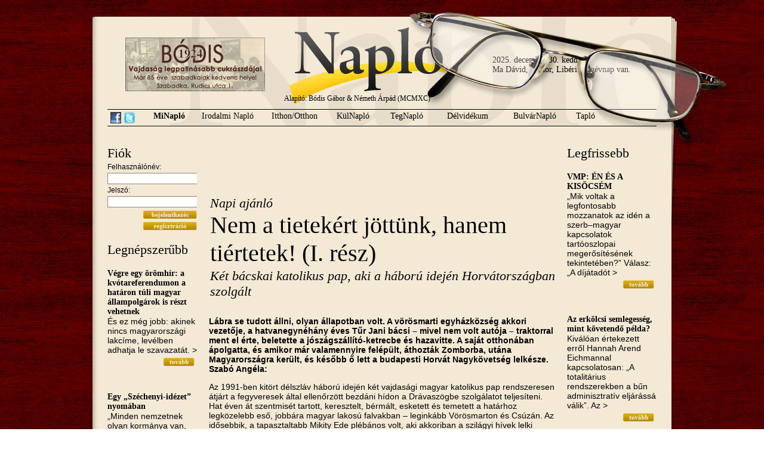

--- FILE ---
content_type: text/html; charset=utf-8
request_url: https://naplo.org/index.php?p=hir&modul=minaplo&hir=12160
body_size: 9213
content:
<!DOCTYPE html PUBLIC "-//W3C//DTD XHTML 1.0 Transitional//EN" "http://www.w3.org/TR/xhtml1/DTD/xhtml1-transitional.dtd">
<html xmlns="http://www.w3.org/1999/xhtml">
<head>
<meta http-equiv="Content-Type" content="text/html; charset=utf-8" />
<link rel="stylesheet" type="text/css" href="style.css" />
<link rel="shortcut icon" href="design/favicon.ico" />
<meta name="title" content="Nem a tietekért jöttünk, hanem tiértetek! (I. rész)  " />
	<meta name="description" content="L&aacute;bra se tudott &aacute;llni, olyan &aacute;llapotban volt. A v&ouml;r&ouml;smarti egyh&aacute;zk&ouml;zs&eacute;g akkori vezetője, a hatvanegyn&eacute;h&aacute;ny &eacute;ves Tűr Jani b&aacute;csi &ndash; mivel nem volt aut&oacute;ja &ndash; traktorral ment el &eacute;rte, beletette a j&oacute;sz&aacute;gsz&aacute;ll&iacute;t&oacute;-ketrecbe &eacute;s hazavitte. A saj&aacute;t otthon&aacute;ban &aacute;polgatta, &eacute;s amikor m&aacute;r valamennyire fel&eacute;p&uuml;lt, &aacute;thozt&aacute;k Zomborba, ut&aacute;na Magyarorsz&aacute;gra ker&uuml;lt, &eacute;s k&eacute;sőbb ő lett a budapesti Horv&aacute;t Nagyk&ouml;vets&eacute;g lelk&eacute;sze. Szab&oacute; Ang&eacute;la:" /><title>Napló
 - Nem a tietekért jöttünk, hanem tiértetek! (I. rész)  </title>
<script type="text/javascript">
function msg_on() {
	document.getElementById('msg').style.display="block";
	document.getElementById('tovabb').style.display="none";
}
function msg_off() {
	document.getElementById('msg').style.display="none";
	document.getElementById('tovabb').style.display="block";
}
</script>
<script type="text/javascript" src="http://s7.addthis.com/js/250/addthis_widget.js#username=poiplaza"></script>
</head>

<body>
<div id="mainDiv">
    <div id="datenamedayDiv">
        2025. december 30. kedd<br />Ma D&aacute;vid, Hunor, Lib&eacute;riusz névnap van.    </div>
	<div id="glassDiv"></div>
    <div id="bannerDiv"><a href="bodiscukraszda.php" target="_blank"><img src="design/bodis.jpg" /></a></div>
    <a href="index.php"><div id="indexDiv"></div></a>
    <!-- fejléc -->
	<div id="headerDiv">
    	<div id="founderDiv">
        	Alapító: Bódis Gábor &amp; Németh Árpád (MCMXC)
        </div>
    	<div id="menuDiv">
        	<span style="float: left; padding-top: 4px; margin-right: 5px;"><a href="http://www.facebook.com/pages/Napl%C3%B3-Vez%C3%A9rigazgat%C3%B3s%C3%A1g/378425015530782" target="_blank"><img src="design/facebook-icon.png" title="Csatlakozz hozzánk Facebook-on" align="Facebook link" style="border: none;" /></a></span>
            <span style="float: left; padding-top: 4px; margin-right: 20px;"><a href="http://twitter.com/naplopontorg" target="_blank"><img src="design/twitter-icon.png" title="Kövess minket Twitteren" align="Twitter link" style="border: none;" /></a></span>
        	<a href="index.php?p=rovat&modul=minaplo"><span id="menuPoint_1" class="menuPoint"  style="font-weight: bold;"  >MiNapló</span></a>
            <a href="index.php?p=rovat&modul=irodalminaplo"><span id="menuPoint_2a" class="menuPoint"  >Irodalmi Napló</span></a>
            <a href="index.php?p=rovat&modul=itthon"><span id="menuPoint_2" class="menuPoint"  >Itthon/Otthon</span></a>
            <a href="index.php?p=rovat&modul=kulnaplo"><span id="menuPoint_3" class="menuPoint"  >KülNapló</span></a>
            <a href="index.php?p=rovat&modul=tegnaplo"><span id="menuPoint_4" class="menuPoint"  >TegNapló</span></a>
            <a href="index.php?p=rovat&modul=delvidek"><span id="menuPoint_5" class="menuPoint"  >Délvidékum</span></a>
            <a href="index.php?p=rovat&modul=bulvar"><span id="menuPoint_6" class="menuPoint"  >BulvárNapló</span></a>
            <a href="index.php?p=rovat&modul=taplo"><span id="menuPoint_7" class="menuPoint"  >Tapló</span></a>
        </div>
    </div>
    <!-- tartalom -->
    <div id="contentDiv">
    	<!--bal oldal-->
    	<div id="contentLeftDiv">
            <h3>Fiók</h3>
<div id="loginDiv">
<form action="index.php?p=hir&modul=minaplo&hir=12160" method="post" />
<input type="hidden" name="login" value="belep" />
Felhasználónév:<br />
<input type="text" name="u_username" style="border: 1px solid #8d8679; width: 146px;" /><br />
Jelszó:<br />
<input type="password" name="u_userpassword"  style="border: 1px solid #8d8679; width: 146px;"/><br />
<div id="readDiv" style="margin:0px; padding: 0px;"><input type="image" name="belep" value="&nbsp;" src="design/button-bejelentkezes.gif" style="width: 90px; margin-top: 5px; height: 14px;" />
<input type="image" name="reg" onclick="window.location='index.php?p=regisztracio'" src="design/button-regisztracio.gif" value="&nbsp;" style="width: 90px; margin-top: 5px; height: 14px;" />
</form></div>
</div>            <h3>Legnépszerűbb</h3><h4><a href="index.php?p=hir&modul=minaplo&hir=8029">Végre egy örömhír: a kvótareferendumon a határon túli magyar állampolgárok is részt vehetnek</a></h4><p>&Eacute;s ez m&eacute;g jobb: akinek nincs magyarorsz&aacute;gi lakc&iacute;me, lev&eacute;lben adhatja le szavazat&aacute;t.     &gt;</p><div id="readDiv"><a href="index.php?p=hir&modul=minaplo&hir=8029"><img style="border:none;" src="design/button-tovabb.gif" alt="Tovább" title="Tovább" /></a></div><br /><h4><a href="index.php?p=hir&modul=minaplo&hir=2847">Egy „Széchenyi-idézet” nyomában</a></h4><p>&bdquo;Minden nemzetnek olyan korm&aacute;nya van, aminőt &eacute;rdemel. Ha valami  okn&aacute;l fogva ostoba vagy komisz emberek &gt;</p><div id="readDiv"><a href="index.php?p=hir&modul=minaplo&hir=2847"><img style="border:none;" src="design/button-tovabb.gif" alt="Tovább" title="Tovább" /></a></div><br /><h4><a href="index.php?p=hir&modul=minaplo&hir=1978">Szeles Mónika exkluzív</a></h4><p>1986-ban M&oacute;nika valahol D&eacute;l-Amerik&aacute;ban megnyerte a koroszt&aacute;lyos vil&aacute;gbajnoks&aacute;got, s  amikor hazaj&ouml;tt, akkor k&eacute;sz&iacute;tettem vele ezt &gt;</p><div id="readDiv"><a href="index.php?p=hir&modul=minaplo&hir=1978"><img style="border:none;" src="design/button-tovabb.gif" alt="Tovább" title="Tovább" /></a></div><br /><script type="text/javascript"><!--
						google_ad_client = "ca-pub-8455147371790545";
						/* Napló 120x240 */
						google_ad_slot = "8890864509";
						google_ad_width = 140;
						google_ad_height = 240;
						//-->
						</script>
						<script type="text/javascript"
						src="http://pagead2.googlesyndication.com/pagead/show_ads.js">
						</script><h4><a href="index.php?p=hir&modul=minaplo&hir=367">Európa, a vén kurva</a></h4><p>E sorok &iacute;r&oacute;j&aacute;nak csak az a t&ouml;rt&eacute;&shy;nelmi tapasztalat jutott oszt&aacute;lyr&eacute;sz&eacute;&uuml;l, hogy hintalovaz&aacute;s k&ouml;zben hallgassa v&eacute;gig az &gt;</p><div id="readDiv"><a href="index.php?p=hir&modul=minaplo&hir=367"><img style="border:none;" src="design/button-tovabb.gif" alt="Tovább" title="Tovább" /></a></div><br /><h4><a href="index.php?p=hir&modul=minaplo&hir=3779">The Orbán family’s enrichment with a little government help</a></h4><p>&bdquo;Azt hiszem elk&eacute;pedn&eacute;nk a jelenlegi magyar minisztereln&ouml;k korrump&aacute;lts&aacute;g&aacute;nak m&eacute;lys&eacute;g&eacute;től.&rdquo; Hungarian Spectrum:      &gt;</p><div id="readDiv"><a href="index.php?p=hir&modul=minaplo&hir=3779"><img style="border:none;" src="design/button-tovabb.gif" alt="Tovább" title="Tovább" /></a></div><br /><h4><a href="index.php?p=hir&modul=minaplo&hir=1015">Churchill és Bódis békés szivarozása helyett jaltai konferencia</a></h4><p>Tulajdonk&eacute;ppen egy farsangi szivaroz&aacute;son kellett volna tal&aacute;lkoznia a kr&iacute;mi f&eacute;lszigeten Churchillnek &eacute;s B&oacute;disnak 1945 febru&aacute;rj&aacute;ban &ndash; &gt;</p><div id="readDiv"><a href="index.php?p=hir&modul=minaplo&hir=1015"><img style="border:none;" src="design/button-tovabb.gif" alt="Tovább" title="Tovább" /></a></div><br /><h4><a href="index.php?p=hir&modul=minaplo&hir=737">A gyertyák csonkig égnek</a></h4><p>&bdquo;Az ember lassan &ouml;regszik meg: elősz&ouml;r az &eacute;lethez &eacute;s az emberekhez val&oacute; kedve &ouml;regszik.&rdquo;
M&aacute;rai S&aacute;ndor  &gt;</p><div id="readDiv"><a href="index.php?p=hir&modul=minaplo&hir=737"><img style="border:none;" src="design/button-tovabb.gif" alt="Tovább" title="Tovább" /></a></div><br /><h4><a href="index.php?p=hir&modul=minaplo&hir=72">Egyik gyakornokunk szülinapját ünnepeltük</a></h4><p>A boh&oacute;k&aacute;s&nbsp;&uuml;nnepeltet a kez&eacute;ben tartott t&aacute;bl&aacute;r&oacute;l lehet felismerni, amelyik egyben az &eacute;letkor&aacute;t is jelzi. M&eacute;g fiatal, &gt;</p><div id="readDiv"><a href="index.php?p=hir&modul=minaplo&hir=72"><img style="border:none;" src="design/button-tovabb.gif" alt="Tovább" title="Tovább" /></a></div><br /><h4><a href="index.php?p=hir&modul=minaplo&hir=946">A kiválasztott nép ilyennek látja Európát</a></h4><p>Spitzertől:                &gt;</p><div id="readDiv"><a href="index.php?p=hir&modul=minaplo&hir=946"><img style="border:none;" src="design/button-tovabb.gif" alt="Tovább" title="Tovább" /></a></div><br /><h4><a href="index.php?p=hir&modul=minaplo&hir=10">A Napló Naplója</a></h4><p>Kiss&eacute; &eacute;lcelődve azt mes&eacute;lt&uuml;k, hogy minden a Magyarz&oacute; Pistike b&aacute;lj&aacute;n kezdőd&ouml;tt, amikor &Aacute;rp&aacute;d a s&ouml;nt&eacute;sn&eacute;l tal&aacute;lkozott &gt;</p><div id="readDiv"><a href="index.php?p=hir&modul=minaplo&hir=10"><img style="border:none;" src="design/button-tovabb.gif" alt="Tovább" title="Tovább" /></a></div><br /><h4><a href="index.php?p=hir&modul=minaplo&hir=92">A fehér kabát</a></h4><p>Gabor,I like your white coat.Your pal,Tony Curtis          &gt;</p><div id="readDiv"><a href="index.php?p=hir&modul=minaplo&hir=92"><img style="border:none;" src="design/button-tovabb.gif" alt="Tovább" title="Tovább" /></a></div><br /><h4><a href="index.php?p=hir&modul=minaplo&hir=1411">Szeretet</a></h4><p>Am&iacute;g egy f&eacute;rfi &uacute;j aut&oacute;j&aacute;t f&eacute;nyezte, a kisfia felvett egy k&ouml;vet, &eacute;s vonalakat karcolt az aut&oacute; &gt;</p><div id="readDiv"><a href="index.php?p=hir&modul=minaplo&hir=1411"><img style="border:none;" src="design/button-tovabb.gif" alt="Tovább" title="Tovább" /></a></div><br />        </div>
        <!--középső rész-->
    	<div id="contentMiddleDiv">
        	<div id="titleDiv"><div id="hirad">
			<!-- AdSendse -->
			<script type="text/javascript"><!--
			google_ad_client = "ca-pub-8455147371790545";
			/* Napló 468x60 */
			google_ad_slot = "9342630221";
			google_ad_width = 468;
			google_ad_height = 60;
			//-->
			</script>
			<script type="text/javascript"src="http://pagead2.googlesyndication.com/pagead/show_ads.js">
			</script>
			<!-- ! AdSense -->
			</div><h3>Napi ajánló</h3><h1 style="margin-left: 0px;">Nem a tietekért jöttünk, hanem tiértetek! (I. rész)  </h1><h3 style="margin-top: 0px;">Két bácskai katolikus pap, aki a háború idején Horvátországban szolgált</h3></div><div style="clear: left; height: 15px;"></div><span style="font-weight: bold; margin-bottom: 5px;"><p>L&aacute;bra se tudott &aacute;llni, olyan &aacute;llapotban volt. A v&ouml;r&ouml;smarti egyh&aacute;zk&ouml;zs&eacute;g akkori vezetője, a hatvanegyn&eacute;h&aacute;ny &eacute;ves Tűr Jani b&aacute;csi &ndash; mivel nem volt aut&oacute;ja &ndash; traktorral ment el &eacute;rte, beletette a j&oacute;sz&aacute;gsz&aacute;ll&iacute;t&oacute;-ketrecbe &eacute;s hazavitte. A saj&aacute;t otthon&aacute;ban &aacute;polgatta, &eacute;s amikor m&aacute;r valamennyire fel&eacute;p&uuml;lt, &aacute;thozt&aacute;k Zomborba, ut&aacute;na Magyarorsz&aacute;gra ker&uuml;lt, &eacute;s k&eacute;sőbb ő lett a budapesti Horv&aacute;t Nagyk&ouml;vets&eacute;g lelk&eacute;sze. Szab&oacute; Ang&eacute;la:</p></span><p>Az 1991-ben kit&ouml;rt d&eacute;lszl&aacute;v h&aacute;bor&uacute; idej&eacute;n k&eacute;t vajdas&aacute;gi magyar katolikus pap rendszeresen &aacute;tj&aacute;rt a fegyveresek &aacute;ltal ellenőrz&ouml;tt bezd&aacute;ni h&iacute;don a Dr&aacute;vasz&ouml;gbe szolg&aacute;latot teljes&iacute;teni. Hat &eacute;ven &aacute;t szentmis&eacute;t tartott, keresztelt, b&eacute;rm&aacute;lt, esketett &eacute;s temetett a hat&aacute;rhoz legk&ouml;zelebb eső, jobb&aacute;ra magyar lakos&uacute; falvakban &ndash; legink&aacute;bb V&ouml;r&ouml;smarton &eacute;s Cs&uacute;z&aacute;n. Az idősebbik, a tapasztaltabb Mikity Ede pl&eacute;b&aacute;nos volt, aki akkoriban a szil&aacute;gyi h&iacute;vek lelki vezetőjek&eacute;nt tev&eacute;kenykedett, &uacute;ti- &eacute;s szolgat&aacute;rsa pedig az akkor 26 &eacute;ves, frissen &ndash; 1991. j&uacute;nius 29&ndash;&eacute;n &ndash; felszentelt zombori seg&eacute;dlelk&eacute;sz, Fuderer L&aacute;szl&oacute;.</p>
<p><strong>Nekem itthon el volt k&eacute;sz&iacute;tve a kopors&oacute;</strong></p>
<p>Mikity főtisztelendő m&aacute;r nagyon r&eacute;g&oacute;ta a zentai Szent Ferenc-pl&eacute;b&aacute;nia lak&oacute;ja, &eacute;s b&aacute;r sokat tudna mes&eacute;lni a Jugoszl&aacute;v N&eacute;phadsereg &aacute;ltal megsz&aacute;llt falvakban szerzett &eacute;lm&eacute;nyeiről, nem k&iacute;v&aacute;n r&oacute;luk besz&aacute;molni. R&ouml;viden csak ennyit mondott: &ndash; &Eacute;n a k&uuml;ldet&eacute;st Krisztust&oacute;l kaptam, mindent kiz&aacute;r&oacute;lag Isten ir&aacute;nti dicsős&eacute;gből tettem. Nem v&aacute;rok &eacute;rte se k&ouml;sz&ouml;netet, se elismer&eacute;st, se ap&aacute;ti, se pr&eacute;posti kit&uuml;ntet&eacute;st!</p>
<p>Amikor &aacute;tment&uuml;nk Horv&aacute;torsz&aacute;gba, azzal kezdt&uuml;k a bemutatkoz&aacute;st, hogy mi nem az&eacute;rt j&ouml;tt&uuml;nk ide, hogy j&oacute;l j&aacute;rjunk, mi nem akarunk innen semmit se elvinni, nem a tietek&eacute;rt j&ouml;tt&uuml;nk, hanem ti&eacute;rtetek! Volt olyan vas&aacute;rnap, amikor 250 kilom&eacute;tert aut&oacute;ztam: megtartottam reggel 7 &oacute;rakor Gomboson a szentmis&eacute;t, azt&aacute;n &aacute;tmentem Szil&aacute;gyira, ahol 8 &oacute;r&aacute;t&oacute;l volt a mise, 9-kor kezdtem Szont&aacute;n a horv&aacute;t nyelvűt, 10 &oacute;r&aacute;ra visszarohantam Szil&aacute;gyira, hogy megtartsam az ottani m&aacute;sodik mis&eacute;t, 11&oacute;r&aacute;ra meg m&aacute;r Apatinban kellett lennem, hogy kezdődhessen a n&eacute;met nyelvű szentmise. Eb&eacute;d ut&aacute;n pedig indultam &aacute;t V&ouml;r&ouml;smartra, ahol 2 &oacute;rakor tartottuk a szertart&aacute;st. &Aacute;ltal&aacute;ban h&aacute;romfajta őrhelyen haladtam &aacute;t, ahol mindig meg&aacute;ll&iacute;tottak, igazoltattak. Neh&eacute;z idők j&aacute;rtak akkoriban, ker&uuml;lt&uuml;nk &eacute;letvesz&eacute;lyes helyzetbe is, fel kellett k&eacute;sz&uuml;ln&uuml;nk a legrosszabbra is. Nekem itthon el volt k&eacute;sz&iacute;tve a kopors&oacute;. Amikor Szil&aacute;gyir&oacute;l elj&ouml;ttem, otthagytam a templomban (a szemf&ouml;d&eacute;l m&eacute;g most is megvan). Egyszer k&iacute;v&aacute;ncsis&aacute;gb&oacute;l megm&eacute;rtem, kider&uuml;lt, hogy nem is f&eacute;rtem volna bele, n&eacute;h&aacute;ny centivel r&ouml;videbb volt.</p>
<p>Nem akarok erről bővebben mes&eacute;lni senkinek sem. Amikor zengett az &eacute;g, akkor nem &aacute;llt mellett&uuml;nk senki, se egyh&aacute;zi, se vil&aacute;gi vezetők &ndash; magunkra hagytak benn&uuml;nket. Senki nem k&eacute;rdezte meg, hogy b&iacute;rj&aacute;tok-e, senki nem j&ouml;tt el hozz&aacute;nk, se az egyh&aacute;zb&oacute;l, se politikus, se &uacute;js&aacute;g&iacute;r&oacute;. Eddig ez senkit nem &eacute;rdekelt. Most se haszn&aacute;ljon fel engem senki politikai c&eacute;lokra. Kit&uuml;ntet&eacute;s sem kell senkitől. Ha adtak volna, se vettem volna &aacute;t. A magyars&aacute;gnak itt soha nem volt j&oacute; vezetője. A politikusok mindig csak a saj&aacute;t meg&eacute;lhet&eacute;s&uuml;kkel t&ouml;rődtek.</p>
<p><strong>Nemcsak a civileket, a papokat is &uuml;ld&ouml;zt&eacute;k</strong></p>
<p>Fuderer L&aacute;szl&oacute; most az &oacute;becsei belv&aacute;rosi pl&eacute;b&aacute;nia vezetője, &eacute;s sz&iacute;vesen felid&eacute;zte a Dr&aacute;vasz&ouml;g-i eml&eacute;keit.</p>
<p>&ndash; Izgalmasan kezdőd&ouml;tt az &Ouml;n sz&aacute;m&aacute;ra a papi hivat&aacute;s. Fiatalon bedobt&aacute;k a m&eacute;lyv&iacute;zbe.</p>
<p>&ndash; A Szabadk&aacute;n t&ouml;rt&eacute;nt papp&aacute; szentel&eacute;sem ut&aacute;n Zomborba helyeztek, Josip Pekanović főtisztelendő mell&eacute; kiseg&iacute;tőnek. Miut&aacute;n Horv&aacute;torsz&aacute;gban kit&ouml;rt a h&aacute;bor&uacute;, a Dr&aacute;vasz&ouml;get hatalmukba ker&iacute;tett&eacute;k, a szerbs&eacute;g megalak&iacute;totta a maga &uacute;gynevezett krajin&aacute;j&aacute;t, ahol nemcsak a civil lakoss&aacute;got &uuml;ld&ouml;zt&eacute;k, hanem a papokat is. Az ellens&eacute;gnek tekintett horv&aacute;t katolikus lelk&eacute;szek k&ouml;z&uuml;l t&ouml;bben is elmenek&uuml;ltek. Akiről biztosan tudom, hogy mindv&eacute;gig ott maradt &eacute;s kitartott, az a kiskőszegi pl&eacute;b&aacute;nos, Antun Kovačević volt. A negyvenes &eacute;veiben j&aacute;rt, &eacute;s az ottani katolikusok legjelentősebb k&ouml;z&ouml;ss&eacute;g&eacute;ben, V&ouml;r&ouml;smarton is szolg&aacute;lt, meg a szomsz&eacute;dos kis faluban, Cs&uacute;z&aacute;n.</p>
<p>&ndash; Horv&aacute;t nyelvű szentmis&eacute;t tartott az ottani magyar h&iacute;veknek?</p>
<p>&ndash; Nem, igyekezett gyorsan megtanulni magyarul, &eacute;s &iacute;gy minden k&ouml;z&ouml;ss&eacute;ghez a saj&aacute;t anyanyelv&eacute;n sz&oacute;lhatott. Nem B&aacute;csk&aacute;b&oacute;l ker&uuml;lt &aacute;t, hanem horv&aacute;torsz&aacute;gi, diak&oacute;v&aacute;ri sz&uuml;let&eacute;sű volt. Mivel nem akarta elhagyni se a sz&uuml;lőf&ouml;ldj&eacute;t, se a h&iacute;veit, a t&ouml;rt&eacute;nete nagyon szomor&uacute;an v&eacute;gződ&ouml;tt. Elvitt&eacute;k, megk&iacute;nozt&aacute;k, szinte agyonvert&eacute;k. L&aacute;bra se tudott &aacute;llni, olyan &aacute;llapotban volt. A v&ouml;r&ouml;smarti egyh&aacute;zk&ouml;zs&eacute;g akkori vezetője, a hatvanegyn&eacute;h&aacute;ny &eacute;ves Tűr Jani b&aacute;csi &ndash; mivel nem volt aut&oacute;ja &ndash; traktorral ment el &eacute;rte, beletette a j&oacute;sz&aacute;gsz&aacute;ll&iacute;t&oacute;-ketrecbe &eacute;s hazavitte. A saj&aacute;t otthon&aacute;ban &aacute;polgatta, &eacute;s amikor m&aacute;r valamennyire fel&eacute;p&uuml;lt, &aacute;thozt&aacute;k Zomborba, ut&aacute;na Magyarorsz&aacute;gra ker&uuml;lt, &eacute;s k&eacute;sőbb ő lett a budapesti Horv&aacute;t Nagyk&ouml;vets&eacute;g lelk&eacute;sze.</p>
<p>&ndash; Isten tervei, &uacute;tjai kif&uuml;rk&eacute;szhetetlenek&hellip; Mikor jelezt&eacute;k az ottani h&iacute;vek, hogy sz&uuml;ks&eacute;g&uuml;k lenne papra?</p>
<p>&ndash; Annyit tenn&eacute;k hozz&aacute;, hogy az eset ut&aacute;n Tűr Jani b&aacute;csit is bevitt&eacute;k, &eacute;s őt is kegyetlen&uuml;l &ouml;sszevert&eacute;k. Elvesztette a hall&aacute;s&aacute;t, azt&aacute;n mindk&eacute;t szem&eacute;t megműt&ouml;tt&eacute;k, v&eacute;g&uuml;l az egyik ves&eacute;j&eacute;t is el kellett t&aacute;vol&iacute;tani. Ha j&oacute;l eml&eacute;kszem, 1996-ban halt meg. Most egy eml&eacute;kt&aacute;bla őrzi a nev&eacute;t a templom fal&aacute;n. Visszat&eacute;rve a szolg&aacute;latunkhoz: az ottaniak szeptemberben jelezt&eacute;k, hogy sz&uuml;ks&eacute;g&uuml;k lenne papra. A k&ouml;z&ouml;ss&eacute;g vezetői &ndash; l&eacute;p&eacute;sről l&eacute;p&eacute;sre ugyan &ndash;, de sok mindent kiharcoltak. Kezdetben csak a napi h&aacute;romszori harangoz&aacute;st enged&eacute;lyezte a hat&oacute;s&aacute;g, k&eacute;sőbb m&aacute;r szentmis&eacute;t is lehetett tartani. A temet&eacute;seket az &eacute;rkez&eacute;s&uuml;nk előtt a bezd&aacute;ni pl&eacute;b&aacute;nos, Kecsk&eacute;s Maconkai Ferenc v&eacute;gezte. Ő m&aacute;r akkor is 70 &eacute;ven fel&uuml;l volt, ez&eacute;rt azt gondolt&aacute;k, hogy egy fiatalabb pap jobban megfelelne. Ekkor kaptuk mi a feladatot. Azt nem v&aacute;llaltuk, hogy minden vas&aacute;rnap &aacute;tj&aacute;runk, mert itthon is helyt kellett &aacute;llnunk, &iacute;gy eleinte csak havonta egyszer ment&uuml;nk, k&eacute;sőbb pedig m&aacute;r k&eacute;t alkalommal, &eacute;s az esztendős &uuml;nnepekkor rendszeresen. Mikity Ede V&ouml;r&ouml;smarton v&eacute;gezte a szolg&aacute;latot, &eacute;n pedig Cs&uacute;z&aacute;n.</p>
<p>&nbsp;</p><div id="megjelenes">2019. december 1.</div><div style="margin: 20px 0 0 0;"><a href="javascript:void()" onclick="msg_on()" id="tovabb" style="font-weight: bold; color: brown; font-size: 12px;">Küldje tovább ezt a cikket.</a>
<div class="felmsg" id="msg" style="display: none;">
<form action="index.php?p=hir&modul=minaplo&hir=12160" method="post">
<a href="javascript:void();" onclick="msg_off()"><img style="border: none;" src="design/felugro-bezar.png" alt="ablak bezárása" align="right" /></a>
<table id="msgTable">
	<tr>
    	<td class="rightmsgTd">Tárgy:</td>
    	<td style="text-align: left; font-weight: bold; padding-top: 5px;">Nem a tietekért jöttünk, hanem tiértetek! (I. rész)  <input type="hidden" name="hirid" value="12160" /></td>
    </tr>
	<tr>
    	<td class="rightmsgTd">Címzett:</td>
    	<td><input type="text" name="cimzett" class="msginput" /></td>
    </tr>
	<tr>
    	<td class="rightmsgTd">Feladó:</td>
    	<td><input type="text" name="felado" class="msginput" value="" /></td>
    </tr>
	<tr>
    	<td class="rightmsgTd">Üzenet:</td>
    	<td><textarea name="uzenet" rows="5" class="msginput"></textarea></td>
    </tr>
</table>
Ez a kis program automatikusan elküldi emailben a cikk URL-jét (internetes címét), önnek csak a címzett emailjét, illetve saját mailcímét kell megadnia. Pár soros megjegyzést is mellékelhet az üzenethez az "Üzenet" mezőben.<br /><br />
<input type="submit" name="tovabbsubmit" value="Küldés" style="background-color: #cea210; font-family:'Times New Roman', Times, serif; font-weight: bold; color: #FFFFFF; font-size: 11px; border:1px; text-align: center; margin: 5px 5px 5px 0; cursor: pointer;" />
</form>
</div></div>
		<div class="addthis_toolbox addthis_default_style" style="margin-top: 30px;">
    <a href="http://addthis.com/bookmark.php?v=250" class="addthis_button_compact">Megosztás</a>
    <span class="addthis_separator"> </span>
    <a class="addthis_button_facebook"></a>
    <a class="addthis_button_twitter"></a>    
    <a class="addthis_button_iwiw"></a>
    <!--<a class="addthis_button_email"></a>-->
    <span class="addthis_separator"> </span>
    <a class="addthis_button_facebook_like"></a>
</div>
		<div id="prevnext"><a href="index.php?p=hir&modul=minaplo&hir=12159">Előző cikk: „Ej, ráérünk arra még!”?</a><br /><a href="index.php?p=hir&modul=minaplo&hir=12161">Következő cikk:  Két bácskai katolikus pap, aki a háború idején Horvátországban szolgált</a></div><h3 style="margin-top: 20px; margin-bottom: 20px;" id="kommentek">Kommentek</h3>
<p>Ehhez a cikkhez még nem fűztek megjegyzést.</p><h4>Komment írásához be kell jelentkeznie.</h4>        </div>
        <!--jobb oldal-->
    	<div id="contentRightDiv">
            <h3>Legfrissebb</h3><h4><a href="index.php?p=hir&modul=minaplo&hir=17585">VMP: ÉN ÉS A KISÖCSÉM</a></h4><p>&bdquo;Mik voltak a legfontosabb mozzanatok az id&eacute;n a szerb&ndash;magyar kapcsolatok tart&oacute;oszlopai megerős&iacute;t&eacute;s&eacute;nek tekintet&eacute;ben?&rdquo; V&aacute;lasz: &bdquo;A d&iacute;j&aacute;tad&oacute;t &gt;</p><div id="readDiv"><a href="index.php?p=hir&modul=minaplo&hir=17585"><img style="border:none;" src="design/button-tovabb.gif" alt="Tovább" title="Tovább" /></a></div><br /><h4><a href="index.php?p=hir&modul=minaplo&hir=17584">Az erkölcsi semlegesség, mint követendő példa?</a></h4><p>Kiv&aacute;l&oacute;an &eacute;rtekezett erről Hannah Arend Eichmannal kapcsolatosan: &bdquo;A totalit&aacute;rius rendszerekben a bűn adminisztrat&iacute;v elj&aacute;r&aacute;ss&aacute; v&aacute;lik&rdquo;. Az &gt;</p><div id="readDiv"><a href="index.php?p=hir&modul=minaplo&hir=17584"><img style="border:none;" src="design/button-tovabb.gif" alt="Tovább" title="Tovább" /></a></div><br /><h4><a href="index.php?p=hir&modul=minaplo&hir=17577">Putyin és Trump Európa ellen</a></h4><p>Cseppet se lep meg, hogy Vlagyimir Putyin az Eur&oacute;pai Uni&oacute;t tartja a legnagyobb&nbsp;ellens&eacute;g&eacute;nek, hiszen &bdquo;elrabolta&rdquo; tőle &gt;</p><div id="readDiv"><a href="index.php?p=hir&modul=minaplo&hir=17577"><img style="border:none;" src="design/button-tovabb.gif" alt="Tovább" title="Tovább" /></a></div><br /><script type="text/javascript"><!--
						google_ad_client = "ca-pub-8455147371790545";
						/* Napló 120x240 */
						google_ad_slot = "8890864509";
						google_ad_width = 140;
						google_ad_height = 240;
						//-->
						</script>
						<script type="text/javascript"
						src="http://pagead2.googlesyndication.com/pagead/show_ads.js">
						</script><h4><a href="index.php?p=hir&modul=minaplo&hir=17576">ÁLHÍR ÉS RÁGALOM  </a></h4><p>Az is vil&aacute;gos mindenki sz&aacute;m&aacute;ra, hogy a polg&aacute;rok sz&aacute;mos civil szervezet tagjai lehetnek, mindenf&eacute;le &ouml;sszef&eacute;rhetetlens&eacute;g lobogtat&aacute;sa &gt;</p><div id="readDiv"><a href="index.php?p=hir&modul=minaplo&hir=17576"><img style="border:none;" src="design/button-tovabb.gif" alt="Tovább" title="Tovább" /></a></div><br /><h4><a href="index.php?p=hir&modul=minaplo&hir=17574"> VMDK: Dudás Attila alkotmánybíróvá történő kinevezése a politikai lojalitás jutalma</a></h4><p>A VMDK &aacute;ll&aacute;spontja szerint k&uuml;l&ouml;n&ouml;sen aggaszt&oacute;, ha egy olyan szem&eacute;ly ker&uuml;l az Alkotm&aacute;nyb&iacute;r&oacute;s&aacute;gba, aki kor&aacute;bban a &gt;</p><div id="readDiv"><a href="index.php?p=hir&modul=minaplo&hir=17574"><img style="border:none;" src="design/button-tovabb.gif" alt="Tovább" title="Tovább" /></a></div><br /><h4><a href="index.php?p=hir&modul=minaplo&hir=17572">Szórád Gyuri emlékére</a></h4><p>"Akkor &eacute;rezz&uuml;k igaz&aacute;n otthon magunkat egy v&aacute;rosban, ha nap mint nap ismerős arcokkal tal&aacute;lkozunk, ha nem &gt;</p><div id="readDiv"><a href="index.php?p=hir&modul=minaplo&hir=17572"><img style="border:none;" src="design/button-tovabb.gif" alt="Tovább" title="Tovább" /></a></div><br /><h4><a href="index.php?p=hir&modul=minaplo&hir=17570">Egy új világháború kitöréséről</a></h4><p>Friedrich Merz n&eacute;met kancell&aacute;r szint&eacute;n orosz fenyeget&eacute;sről besz&eacute;l, Putyint Adolf Hitlerhez hasonl&iacute;totta &eacute;s szerinte Oroszorsz&aacute;g agresszi&oacute;ja &gt;</p><div id="readDiv"><a href="index.php?p=hir&modul=minaplo&hir=17570"><img style="border:none;" src="design/button-tovabb.gif" alt="Tovább" title="Tovább" /></a></div><br /><h4><a href="index.php?p=hir&modul=minaplo&hir=17567">A közömbösök a legveszélyesebbek</a></h4><p>&bdquo;Ne f&eacute;lj az ellens&eacute;gtől, mert nem tehet m&aacute;st, csak elpuszt&iacute;t, ne f&eacute;lj a bar&aacute;tokt&oacute;l, mert nem &gt;</p><div id="readDiv"><a href="index.php?p=hir&modul=minaplo&hir=17567"><img style="border:none;" src="design/button-tovabb.gif" alt="Tovább" title="Tovább" /></a></div><br /><h4><a href="index.php?p=hir&modul=minaplo&hir=17565">VMDK: Üres zsebek, üres ígéretek, a kormány gazdaságpolitikája csődöt mondott</a></h4><p>A Vajdas&aacute;gi Magyarok Demokratikus K&ouml;z&ouml;ss&eacute;ge (VMDK) felh&iacute;vja a figyelmet arra a siralmas gazdas&aacute;gi helyzetre, amelyben ma &gt;</p><div id="readDiv"><a href="index.php?p=hir&modul=minaplo&hir=17565"><img style="border:none;" src="design/button-tovabb.gif" alt="Tovább" title="Tovább" /></a></div><br /><h4><a href="index.php?p=hir&modul=minaplo&hir=17561">Az infláció máris nekilendült</a></h4><p>Ma d&eacute;lelőtt bet&eacute;rtem a bankba, hogy csekkeket k&eacute;rjek. A p&eacute;nzt&aacute;r előtt hatalmas tumultus fogad. Kider&uuml;lt, hogy &gt;</p><div id="readDiv"><a href="index.php?p=hir&modul=minaplo&hir=17561"><img style="border:none;" src="design/button-tovabb.gif" alt="Tovább" title="Tovább" /></a></div><br /><h4><a href="index.php?p=hir&modul=minaplo&hir=17559">Szeretheti a szülőföldjét a távolban is? </a></h4><p>Igaza van? Nincs jogomban lebesz&eacute;lni, hiszen a kultur&aacute;lisan iszony&uacute;an centraliz&aacute;lt Magyarorsz&aacute;g k&eacute;nyszer&iacute;ti r&aacute; ezt a lehetős&eacute;get. &gt;</p><div id="readDiv"><a href="index.php?p=hir&modul=minaplo&hir=17559"><img style="border:none;" src="design/button-tovabb.gif" alt="Tovább" title="Tovább" /></a></div><br /><h4><a href="index.php?p=hir&modul=minaplo&hir=17557">Az elnémult/elnémított közösség vándorbotot vesz a kezébe</a></h4><p>Az ut&oacute;bbi t&iacute;z &eacute;vben vagy 30 sz&aacute;zal&eacute;kkal cs&ouml;kkent a vajdas&aacute;gi magyars&aacute;g l&eacute;leksz&aacute;ma, amely azonban nem k&eacute;szteti &gt;</p><div id="readDiv"><a href="index.php?p=hir&modul=minaplo&hir=17557"><img style="border:none;" src="design/button-tovabb.gif" alt="Tovább" title="Tovább" /></a></div><br />        </div>
    <!-- lábléc -->
    <div id="footerDiv">
    </div>
    <div id="penDiv"></div>
    <div id="footerInfDiv"><form action="index.php?p=kereses" method="post">1990-2009 &copy; Napló. | <a href="index.php?p=impresszum">Impresszum</a> | <a href="index.php?p=tartalomjegyzek">Tartalomjegyzék</a> | <a href="index.php?p=mediaajanlat">Médiaajánlat</a> | <a href="index.php?p=szerzoijogok">Szerzői jogok</a> | <a href="index.php?p=kapcsolat">Kapcsolat</a> | <input type="text" style="border: 1px solid #8d8679; width: 82px;" name="keresendo"  /> <input type="image" name="kereses" src="design/button-keress.gif" value="&nbsp;" /></form>
</div>
    </div>
</div>
<script type="text/javascript">
var gaJsHost = (("https:" == document.location.protocol) ? "https://ssl." : "http://www.");
document.write(unescape("%3Cscript src='" + gaJsHost + "google-analytics.com/ga.js' type='text/javascript'%3E%3C/script%3E"));
</script>
<script type="text/javascript">
try {
var pageTracker = _gat._getTracker("UA-2636118-17");
pageTracker._trackPageview();
} catch(err) {}</script>
</body>
</html>